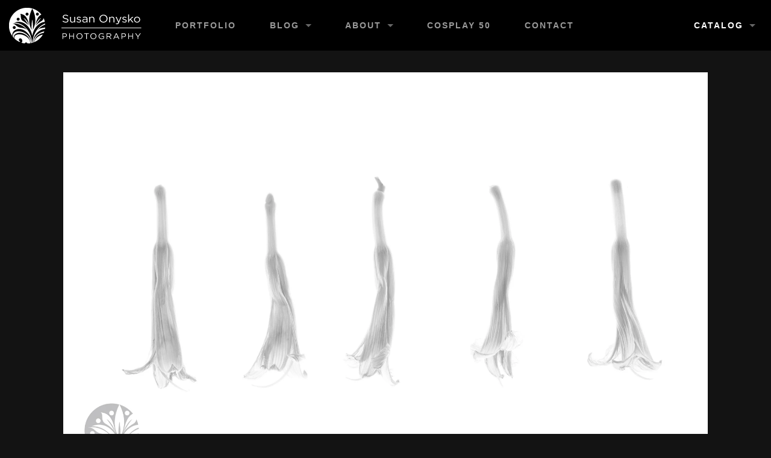

--- FILE ---
content_type: text/css
request_url: https://www.susanonyskophoto.com/wp-content/themes/arca/css/icomoon/style.css
body_size: 738
content:
@font-face {
	font-family: 'icomoon';
	src:url('fonts/icomoon.eot?i6sci');
	src:url('fonts/icomoon.eot?#iefixi6sci') format('embedded-opentype'),
		url('fonts/icomoon.woff?i6sci') format('woff'),
		url('fonts/icomoon.ttf?i6sci') format('truetype'),
		url('fonts/icomoon.svg?i6sci#icomoon') format('svg');
	font-weight: normal;
	font-style: normal;
}

[class^="icon-"], [class*=" icon-"] {
	font-family: 'icomoon';
	speak: none;
	font-style: normal;
	font-weight: normal;
	font-variant: normal;
	text-transform: none;
	line-height: 1;

	/* Better Font Rendering =========== */
	-webkit-font-smoothing: antialiased;
	-moz-osx-font-smoothing: grayscale;
}

.icon-arrow-light-down:before {
	content: "\e61e";
}

.icon-arrow-light-left:before {
	content: "\e61f";
}

.icon-arrow-light-right:before {
	content: "\e620";
}

.icon-arrow-light-up:before {
	content: "\e621";
}

.icon-pin:before {
	content: "\e61b";
}

.icon-pin-2:before {
	content: "\e61c";
}

.icon-menu:before {
	content: "\e001";
}

.icon-quotes-rounded-left:before {
	content: "\e014";
}

.icon-infinity:before {
	content: "\e016";
}

.icon-play:before {
	content: "\e02d";
}

.icon-flickr:before {
	content: "\26";
}

.icon-plus:before {
	content: "\e01d";
}

.icon-youtube:before {
	content: "\e008";
}

.icon-share:before {
	content: "\e003";
}

.icon-reply:before {
	content: "\e004";
}

.icon-arrow-left:before {
	content: "\e005";
}

.icon-arrow-right:before {
	content: "\e006";
}

.icon-arrow-down:before {
	content: "\e007";
}

.icon-arrow-up:before {
	content: "\e011";
}

.icon-cogs:before {
	content: "\e012";
}

.icon-play-circled:before {
	content: "\e02c";
}

.icon-instagram:before {
	content: "\2f";
}

.icon-cart-2:before {
	content: "\2e";
}

.icon-cart-3:before {
	content: "\2d";
}

.icon-camera:before {
	content: "\2c";
}

.icon-music:before {
	content: "\2b";
}

.icon-feed:before {
	content: "\2a";
}

.icon-google-plus:before {
	content: "\29";
}

.icon-tumblr:before {
	content: "\28";
}

.icon-dribbble:before {
	content: "\27";
}

.icon-facebook:before {
	content: "\25";
}

.icon-youtube-2:before {
	content: "\22";
}

.icon-faders:before {
	content: "\21";
}

.icon-behance:before {
	content: "\e02b";
}

.icon-youtube-3:before {
	content: "\e02a";
}

.icon-pinterest:before {
	content: "\e029";
}

.icon-linkedin:before {
	content: "\e028";
}

.icon-facebook-2:before {
	content: "\e027";
}

.icon-myspace:before {
	content: "\e025";
}

.icon-list:before {
	content: "\e026";
}

.icon-star:before {
	content: "\e024";
}

.icon-quotes-square-left:before {
	content: "\e021";
}

.icon-minus-circled-dark:before {
	content: "\e020";
}

.icon-plus-circled-dark:before {
	content: "\e01f";
}

.icon-minus:before {
	content: "\e01e";
}

.icon-link-2:before {
	content: "\e01c";
}

.icon-denied:before {
	content: "\e01b";
}

.icon-x-circled-dark:before {
	content: "\e01a";
}

.icon-checkmark-circled-dark:before {
	content: "\e019";
}

.icon-checkmark:before {
	content: "\e018";
}

.icon-x:before {
	content: "\e017";
}

.icon-images:before {
	content: "\e013";
}

.icon-file-zip:before {
	content: "\e010";
}

.icon-file-pdf:before {
	content: "\e00f";
}

.icon-user:before {
	content: "\e00e";
}

.icon-tags:before {
	content: "\e00d";
}

.icon-folder-open:before {
	content: "\e00c";
}

.icon-calendar:before {
	content: "\e00b";
}

.icon-pencil:before {
	content: "\e00a";
}

.icon-image:before {
	content: "\e009";
}

.icon-bubbles:before {
	content: "\e002";
}

.icon-twitter:before {
	content: "\24";
}

.icon-vimeo:before {
	content: "\23";
}

.icon-quotes-square-right:before {
	content: "\e022";
}

.icon-envelope:before {
	content: "\e023";
}

.icon-search:before {
	content: "\e000";
}

.icon-lock2:before {
	content: "\e617";
}

.icon-lock:before {
	content: "\e618";
}

.icon-unlocked:before {
	content: "\e619";
}

.icon-home:before {
	content: "\e600";
}

.icon-notification notification-circled-light:before {
	content: "\e607";
}

.icon-warning:before {
	content: "\e606";
}

.icon-question-circled-light:before {
	content: "\e608";
}

.icon-info-circled-light:before {
	content: "\e609";
}

.icon-info-circled-dark:before {
	content: "\e60a";
}

.icon-blocked:before {
	content: "\e60b";
}

.icon-alert-dark:before {
	content: "\e60c";
}

.icon-arrow-circled-up:before {
	content: "\e613";
}

.icon-arrow-circled-right:before {
	content: "\e614";
}

.icon-arrow-circled-down:before {
	content: "\e615";
}

.icon-arrow-circled-left:before {
	content: "\e616";
}

.icon-loop-round:before {
	content: "\e60e";
}

.icon-link:before {
	content: "\e604";
}

.icon-cart:before {
	content: "\e601";
}

.icon-phone:before {
	content: "\e602";
}

.icon-loop-square:before {
	content: "\e60d";
}

.icon-arrow-up-pointer:before {
	content: "\e60f";
}

.icon-arrow-right-pointer:before {
	content: "\e610";
}

.icon-arrow-down-pointer:before {
	content: "\e611";
}

.icon-arrow-left-pointer:before {
	content: "\e612";
}

.icon-attachment:before {
	content: "\e605";
}

.icon-forward:before {
	content: "\e603";
}

.icon-trash:before {
	content: "\e61a";
}

